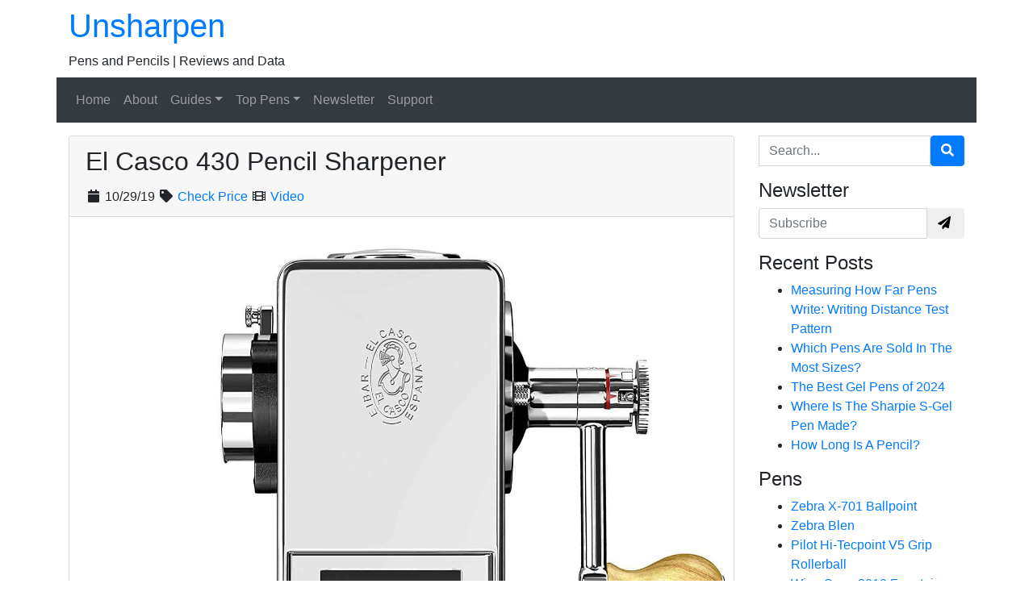

--- FILE ---
content_type: text/html; charset=UTF-8
request_url: https://unsharpen.com/extras/el-casco-430-pencil-sharpener/
body_size: 10558
content:
<!DOCTYPE html>
<html dir="ltr" lang="en-US" class="no-js">
<head>
    <meta charset="UTF-8">
    <meta name="viewport" content="width=device-width, initial-scale=1, shrink-to-fit=no">
    <link rel="profile" href="http://gmpg.org/xfn/11">
    <link rel="pingback" href="https://unsharpen.com/xmlrpc.php">
    <title>El Casco 430 Pencil Sharpener | Unsharpen</title>
	<style>img:is([sizes="auto" i], [sizes^="auto," i]) { contain-intrinsic-size: 3000px 1500px }</style>
	
		<!-- All in One SEO 4.9.3 - aioseo.com -->
	<meta name="description" content="Billed as the finest pencil sharpener every made, the El Casco 430 is more a luxury product than it is a stationery one. But that&#039;s OK because this pencil sharpen is almost certainly going to be the best looking thing on your desk. With a retail price of nearly $400 this pencil sharpener is no" />
	<meta name="robots" content="max-image-preview:large" />
	<link rel="canonical" href="https://unsharpen.com/extras/el-casco-430-pencil-sharpener/" />
	<meta name="generator" content="All in One SEO (AIOSEO) 4.9.3" />
		<!-- All in One SEO -->


<!-- Google Tag Manager for WordPress by gtm4wp.com -->
<script data-cfasync="false" data-pagespeed-no-defer>
	var gtm4wp_datalayer_name = "dataLayer";
	var dataLayer = dataLayer || [];
</script>
<!-- End Google Tag Manager for WordPress by gtm4wp.com --><link rel="alternate" type="application/rss+xml" title="Unsharpen &raquo; Feed" href="https://unsharpen.com/feed/" />
<link rel="alternate" type="application/rss+xml" title="Unsharpen &raquo; Comments Feed" href="https://unsharpen.com/comments/feed/" />
<script type="text/javascript">
/* <![CDATA[ */
window._wpemojiSettings = {"baseUrl":"https:\/\/s.w.org\/images\/core\/emoji\/15.0.3\/72x72\/","ext":".png","svgUrl":"https:\/\/s.w.org\/images\/core\/emoji\/15.0.3\/svg\/","svgExt":".svg","source":{"concatemoji":"https:\/\/unsharpen.com\/wp-includes\/js\/wp-emoji-release.min.js?ver=6.7.1"}};
/*! This file is auto-generated */
!function(i,n){var o,s,e;function c(e){try{var t={supportTests:e,timestamp:(new Date).valueOf()};sessionStorage.setItem(o,JSON.stringify(t))}catch(e){}}function p(e,t,n){e.clearRect(0,0,e.canvas.width,e.canvas.height),e.fillText(t,0,0);var t=new Uint32Array(e.getImageData(0,0,e.canvas.width,e.canvas.height).data),r=(e.clearRect(0,0,e.canvas.width,e.canvas.height),e.fillText(n,0,0),new Uint32Array(e.getImageData(0,0,e.canvas.width,e.canvas.height).data));return t.every(function(e,t){return e===r[t]})}function u(e,t,n){switch(t){case"flag":return n(e,"\ud83c\udff3\ufe0f\u200d\u26a7\ufe0f","\ud83c\udff3\ufe0f\u200b\u26a7\ufe0f")?!1:!n(e,"\ud83c\uddfa\ud83c\uddf3","\ud83c\uddfa\u200b\ud83c\uddf3")&&!n(e,"\ud83c\udff4\udb40\udc67\udb40\udc62\udb40\udc65\udb40\udc6e\udb40\udc67\udb40\udc7f","\ud83c\udff4\u200b\udb40\udc67\u200b\udb40\udc62\u200b\udb40\udc65\u200b\udb40\udc6e\u200b\udb40\udc67\u200b\udb40\udc7f");case"emoji":return!n(e,"\ud83d\udc26\u200d\u2b1b","\ud83d\udc26\u200b\u2b1b")}return!1}function f(e,t,n){var r="undefined"!=typeof WorkerGlobalScope&&self instanceof WorkerGlobalScope?new OffscreenCanvas(300,150):i.createElement("canvas"),a=r.getContext("2d",{willReadFrequently:!0}),o=(a.textBaseline="top",a.font="600 32px Arial",{});return e.forEach(function(e){o[e]=t(a,e,n)}),o}function t(e){var t=i.createElement("script");t.src=e,t.defer=!0,i.head.appendChild(t)}"undefined"!=typeof Promise&&(o="wpEmojiSettingsSupports",s=["flag","emoji"],n.supports={everything:!0,everythingExceptFlag:!0},e=new Promise(function(e){i.addEventListener("DOMContentLoaded",e,{once:!0})}),new Promise(function(t){var n=function(){try{var e=JSON.parse(sessionStorage.getItem(o));if("object"==typeof e&&"number"==typeof e.timestamp&&(new Date).valueOf()<e.timestamp+604800&&"object"==typeof e.supportTests)return e.supportTests}catch(e){}return null}();if(!n){if("undefined"!=typeof Worker&&"undefined"!=typeof OffscreenCanvas&&"undefined"!=typeof URL&&URL.createObjectURL&&"undefined"!=typeof Blob)try{var e="postMessage("+f.toString()+"("+[JSON.stringify(s),u.toString(),p.toString()].join(",")+"));",r=new Blob([e],{type:"text/javascript"}),a=new Worker(URL.createObjectURL(r),{name:"wpTestEmojiSupports"});return void(a.onmessage=function(e){c(n=e.data),a.terminate(),t(n)})}catch(e){}c(n=f(s,u,p))}t(n)}).then(function(e){for(var t in e)n.supports[t]=e[t],n.supports.everything=n.supports.everything&&n.supports[t],"flag"!==t&&(n.supports.everythingExceptFlag=n.supports.everythingExceptFlag&&n.supports[t]);n.supports.everythingExceptFlag=n.supports.everythingExceptFlag&&!n.supports.flag,n.DOMReady=!1,n.readyCallback=function(){n.DOMReady=!0}}).then(function(){return e}).then(function(){var e;n.supports.everything||(n.readyCallback(),(e=n.source||{}).concatemoji?t(e.concatemoji):e.wpemoji&&e.twemoji&&(t(e.twemoji),t(e.wpemoji)))}))}((window,document),window._wpemojiSettings);
/* ]]> */
</script>
<style id='wp-emoji-styles-inline-css' type='text/css'>

	img.wp-smiley, img.emoji {
		display: inline !important;
		border: none !important;
		box-shadow: none !important;
		height: 1em !important;
		width: 1em !important;
		margin: 0 0.07em !important;
		vertical-align: -0.1em !important;
		background: none !important;
		padding: 0 !important;
	}
</style>
<link rel='stylesheet' id='wp-block-library-css' href='https://unsharpen.com/wp-includes/css/dist/block-library/style.min.css?ver=6.7.1' type='text/css' media='all' />
<link rel='stylesheet' id='aioseo/css/src/vue/standalone/blocks/table-of-contents/global.scss-css' href='https://unsharpen.com/wp-content/plugins/all-in-one-seo-pack/dist/Lite/assets/css/table-of-contents/global.e90f6d47.css?ver=4.9.3' type='text/css' media='all' />
<style id='classic-theme-styles-inline-css' type='text/css'>
/*! This file is auto-generated */
.wp-block-button__link{color:#fff;background-color:#32373c;border-radius:9999px;box-shadow:none;text-decoration:none;padding:calc(.667em + 2px) calc(1.333em + 2px);font-size:1.125em}.wp-block-file__button{background:#32373c;color:#fff;text-decoration:none}
</style>
<style id='global-styles-inline-css' type='text/css'>
:root{--wp--preset--aspect-ratio--square: 1;--wp--preset--aspect-ratio--4-3: 4/3;--wp--preset--aspect-ratio--3-4: 3/4;--wp--preset--aspect-ratio--3-2: 3/2;--wp--preset--aspect-ratio--2-3: 2/3;--wp--preset--aspect-ratio--16-9: 16/9;--wp--preset--aspect-ratio--9-16: 9/16;--wp--preset--color--black: #000000;--wp--preset--color--cyan-bluish-gray: #abb8c3;--wp--preset--color--white: #ffffff;--wp--preset--color--pale-pink: #f78da7;--wp--preset--color--vivid-red: #cf2e2e;--wp--preset--color--luminous-vivid-orange: #ff6900;--wp--preset--color--luminous-vivid-amber: #fcb900;--wp--preset--color--light-green-cyan: #7bdcb5;--wp--preset--color--vivid-green-cyan: #00d084;--wp--preset--color--pale-cyan-blue: #8ed1fc;--wp--preset--color--vivid-cyan-blue: #0693e3;--wp--preset--color--vivid-purple: #9b51e0;--wp--preset--gradient--vivid-cyan-blue-to-vivid-purple: linear-gradient(135deg,rgba(6,147,227,1) 0%,rgb(155,81,224) 100%);--wp--preset--gradient--light-green-cyan-to-vivid-green-cyan: linear-gradient(135deg,rgb(122,220,180) 0%,rgb(0,208,130) 100%);--wp--preset--gradient--luminous-vivid-amber-to-luminous-vivid-orange: linear-gradient(135deg,rgba(252,185,0,1) 0%,rgba(255,105,0,1) 100%);--wp--preset--gradient--luminous-vivid-orange-to-vivid-red: linear-gradient(135deg,rgba(255,105,0,1) 0%,rgb(207,46,46) 100%);--wp--preset--gradient--very-light-gray-to-cyan-bluish-gray: linear-gradient(135deg,rgb(238,238,238) 0%,rgb(169,184,195) 100%);--wp--preset--gradient--cool-to-warm-spectrum: linear-gradient(135deg,rgb(74,234,220) 0%,rgb(151,120,209) 20%,rgb(207,42,186) 40%,rgb(238,44,130) 60%,rgb(251,105,98) 80%,rgb(254,248,76) 100%);--wp--preset--gradient--blush-light-purple: linear-gradient(135deg,rgb(255,206,236) 0%,rgb(152,150,240) 100%);--wp--preset--gradient--blush-bordeaux: linear-gradient(135deg,rgb(254,205,165) 0%,rgb(254,45,45) 50%,rgb(107,0,62) 100%);--wp--preset--gradient--luminous-dusk: linear-gradient(135deg,rgb(255,203,112) 0%,rgb(199,81,192) 50%,rgb(65,88,208) 100%);--wp--preset--gradient--pale-ocean: linear-gradient(135deg,rgb(255,245,203) 0%,rgb(182,227,212) 50%,rgb(51,167,181) 100%);--wp--preset--gradient--electric-grass: linear-gradient(135deg,rgb(202,248,128) 0%,rgb(113,206,126) 100%);--wp--preset--gradient--midnight: linear-gradient(135deg,rgb(2,3,129) 0%,rgb(40,116,252) 100%);--wp--preset--font-size--small: 13px;--wp--preset--font-size--medium: 20px;--wp--preset--font-size--large: 36px;--wp--preset--font-size--x-large: 42px;--wp--preset--spacing--20: 0.44rem;--wp--preset--spacing--30: 0.67rem;--wp--preset--spacing--40: 1rem;--wp--preset--spacing--50: 1.5rem;--wp--preset--spacing--60: 2.25rem;--wp--preset--spacing--70: 3.38rem;--wp--preset--spacing--80: 5.06rem;--wp--preset--shadow--natural: 6px 6px 9px rgba(0, 0, 0, 0.2);--wp--preset--shadow--deep: 12px 12px 50px rgba(0, 0, 0, 0.4);--wp--preset--shadow--sharp: 6px 6px 0px rgba(0, 0, 0, 0.2);--wp--preset--shadow--outlined: 6px 6px 0px -3px rgba(255, 255, 255, 1), 6px 6px rgba(0, 0, 0, 1);--wp--preset--shadow--crisp: 6px 6px 0px rgba(0, 0, 0, 1);}:where(.is-layout-flex){gap: 0.5em;}:where(.is-layout-grid){gap: 0.5em;}body .is-layout-flex{display: flex;}.is-layout-flex{flex-wrap: wrap;align-items: center;}.is-layout-flex > :is(*, div){margin: 0;}body .is-layout-grid{display: grid;}.is-layout-grid > :is(*, div){margin: 0;}:where(.wp-block-columns.is-layout-flex){gap: 2em;}:where(.wp-block-columns.is-layout-grid){gap: 2em;}:where(.wp-block-post-template.is-layout-flex){gap: 1.25em;}:where(.wp-block-post-template.is-layout-grid){gap: 1.25em;}.has-black-color{color: var(--wp--preset--color--black) !important;}.has-cyan-bluish-gray-color{color: var(--wp--preset--color--cyan-bluish-gray) !important;}.has-white-color{color: var(--wp--preset--color--white) !important;}.has-pale-pink-color{color: var(--wp--preset--color--pale-pink) !important;}.has-vivid-red-color{color: var(--wp--preset--color--vivid-red) !important;}.has-luminous-vivid-orange-color{color: var(--wp--preset--color--luminous-vivid-orange) !important;}.has-luminous-vivid-amber-color{color: var(--wp--preset--color--luminous-vivid-amber) !important;}.has-light-green-cyan-color{color: var(--wp--preset--color--light-green-cyan) !important;}.has-vivid-green-cyan-color{color: var(--wp--preset--color--vivid-green-cyan) !important;}.has-pale-cyan-blue-color{color: var(--wp--preset--color--pale-cyan-blue) !important;}.has-vivid-cyan-blue-color{color: var(--wp--preset--color--vivid-cyan-blue) !important;}.has-vivid-purple-color{color: var(--wp--preset--color--vivid-purple) !important;}.has-black-background-color{background-color: var(--wp--preset--color--black) !important;}.has-cyan-bluish-gray-background-color{background-color: var(--wp--preset--color--cyan-bluish-gray) !important;}.has-white-background-color{background-color: var(--wp--preset--color--white) !important;}.has-pale-pink-background-color{background-color: var(--wp--preset--color--pale-pink) !important;}.has-vivid-red-background-color{background-color: var(--wp--preset--color--vivid-red) !important;}.has-luminous-vivid-orange-background-color{background-color: var(--wp--preset--color--luminous-vivid-orange) !important;}.has-luminous-vivid-amber-background-color{background-color: var(--wp--preset--color--luminous-vivid-amber) !important;}.has-light-green-cyan-background-color{background-color: var(--wp--preset--color--light-green-cyan) !important;}.has-vivid-green-cyan-background-color{background-color: var(--wp--preset--color--vivid-green-cyan) !important;}.has-pale-cyan-blue-background-color{background-color: var(--wp--preset--color--pale-cyan-blue) !important;}.has-vivid-cyan-blue-background-color{background-color: var(--wp--preset--color--vivid-cyan-blue) !important;}.has-vivid-purple-background-color{background-color: var(--wp--preset--color--vivid-purple) !important;}.has-black-border-color{border-color: var(--wp--preset--color--black) !important;}.has-cyan-bluish-gray-border-color{border-color: var(--wp--preset--color--cyan-bluish-gray) !important;}.has-white-border-color{border-color: var(--wp--preset--color--white) !important;}.has-pale-pink-border-color{border-color: var(--wp--preset--color--pale-pink) !important;}.has-vivid-red-border-color{border-color: var(--wp--preset--color--vivid-red) !important;}.has-luminous-vivid-orange-border-color{border-color: var(--wp--preset--color--luminous-vivid-orange) !important;}.has-luminous-vivid-amber-border-color{border-color: var(--wp--preset--color--luminous-vivid-amber) !important;}.has-light-green-cyan-border-color{border-color: var(--wp--preset--color--light-green-cyan) !important;}.has-vivid-green-cyan-border-color{border-color: var(--wp--preset--color--vivid-green-cyan) !important;}.has-pale-cyan-blue-border-color{border-color: var(--wp--preset--color--pale-cyan-blue) !important;}.has-vivid-cyan-blue-border-color{border-color: var(--wp--preset--color--vivid-cyan-blue) !important;}.has-vivid-purple-border-color{border-color: var(--wp--preset--color--vivid-purple) !important;}.has-vivid-cyan-blue-to-vivid-purple-gradient-background{background: var(--wp--preset--gradient--vivid-cyan-blue-to-vivid-purple) !important;}.has-light-green-cyan-to-vivid-green-cyan-gradient-background{background: var(--wp--preset--gradient--light-green-cyan-to-vivid-green-cyan) !important;}.has-luminous-vivid-amber-to-luminous-vivid-orange-gradient-background{background: var(--wp--preset--gradient--luminous-vivid-amber-to-luminous-vivid-orange) !important;}.has-luminous-vivid-orange-to-vivid-red-gradient-background{background: var(--wp--preset--gradient--luminous-vivid-orange-to-vivid-red) !important;}.has-very-light-gray-to-cyan-bluish-gray-gradient-background{background: var(--wp--preset--gradient--very-light-gray-to-cyan-bluish-gray) !important;}.has-cool-to-warm-spectrum-gradient-background{background: var(--wp--preset--gradient--cool-to-warm-spectrum) !important;}.has-blush-light-purple-gradient-background{background: var(--wp--preset--gradient--blush-light-purple) !important;}.has-blush-bordeaux-gradient-background{background: var(--wp--preset--gradient--blush-bordeaux) !important;}.has-luminous-dusk-gradient-background{background: var(--wp--preset--gradient--luminous-dusk) !important;}.has-pale-ocean-gradient-background{background: var(--wp--preset--gradient--pale-ocean) !important;}.has-electric-grass-gradient-background{background: var(--wp--preset--gradient--electric-grass) !important;}.has-midnight-gradient-background{background: var(--wp--preset--gradient--midnight) !important;}.has-small-font-size{font-size: var(--wp--preset--font-size--small) !important;}.has-medium-font-size{font-size: var(--wp--preset--font-size--medium) !important;}.has-large-font-size{font-size: var(--wp--preset--font-size--large) !important;}.has-x-large-font-size{font-size: var(--wp--preset--font-size--x-large) !important;}
:where(.wp-block-post-template.is-layout-flex){gap: 1.25em;}:where(.wp-block-post-template.is-layout-grid){gap: 1.25em;}
:where(.wp-block-columns.is-layout-flex){gap: 2em;}:where(.wp-block-columns.is-layout-grid){gap: 2em;}
:root :where(.wp-block-pullquote){font-size: 1.5em;line-height: 1.6;}
</style>
<link rel='stylesheet' id='devdmbootstrap4-css-css' href='https://unsharpen.com/wp-content/themes/unsharpen/assets/css/devdmbootstrap/devdmbootstrap4.min.css?ver=6.7.1' type='text/css' media='all' />
<link rel='stylesheet' id='devdmbootstrap4-stylesheet-css' href='https://unsharpen.com/wp-content/themes/unsharpen/style.css?ver=6.7.1' type='text/css' media='all' />
<link rel='stylesheet' id='devdmbootstrap4-fontawesome-css' href='https://unsharpen.com/wp-content/themes/unsharpen/assets/fontawesome-free-5.7.2/web-fonts-with-css/css/all.min.css?ver=6.7.1' type='text/css' media='all' />
<script type="text/javascript" src="https://unsharpen.com/wp-includes/js/jquery/jquery.min.js?ver=3.7.1" id="jquery-core-js"></script>
<script type="text/javascript" src="https://unsharpen.com/wp-includes/js/jquery/jquery-migrate.min.js?ver=3.4.1" id="jquery-migrate-js"></script>
<link rel="https://api.w.org/" href="https://unsharpen.com/wp-json/" /><link rel="alternate" title="JSON" type="application/json" href="https://unsharpen.com/wp-json/wp/v2/extras/6399" /><link rel="EditURI" type="application/rsd+xml" title="RSD" href="https://unsharpen.com/xmlrpc.php?rsd" />
<link rel='shortlink' href='https://unsharpen.com/?p=6399' />
<link rel="alternate" title="oEmbed (JSON)" type="application/json+oembed" href="https://unsharpen.com/wp-json/oembed/1.0/embed?url=https%3A%2F%2Funsharpen.com%2Fextras%2Fel-casco-430-pencil-sharpener%2F" />
<link rel="alternate" title="oEmbed (XML)" type="text/xml+oembed" href="https://unsharpen.com/wp-json/oembed/1.0/embed?url=https%3A%2F%2Funsharpen.com%2Fextras%2Fel-casco-430-pencil-sharpener%2F&#038;format=xml" />

<!-- Google Tag Manager for WordPress by gtm4wp.com -->
<!-- GTM Container placement set to footer -->
<script data-cfasync="false" data-pagespeed-no-defer>
	var dataLayer_content = [];
	dataLayer.push( dataLayer_content );
</script>
<script data-cfasync="false" data-pagespeed-no-defer>
(function(w,d,s,l,i){w[l]=w[l]||[];w[l].push({'gtm.start':
new Date().getTime(),event:'gtm.js'});var f=d.getElementsByTagName(s)[0],
j=d.createElement(s),dl=l!='dataLayer'?'&l='+l:'';j.async=true;j.src=
'//www.googletagmanager.com/gtm.js?id='+i+dl;f.parentNode.insertBefore(j,f);
})(window,document,'script','dataLayer','GTM-WHK57NG');
</script>
<!-- End Google Tag Manager for WordPress by gtm4wp.com -->

<script type="application/ld+json" class="saswp-schema-markup-output">
[{"@context":"https:\/\/schema.org\/","@graph":[{"@context":"https:\/\/schema.org\/","@type":"SiteNavigationElement","@id":"https:\/\/unsharpen.com\/#home","name":"Home","url":"https:\/\/unsharpen.com"},{"@context":"https:\/\/schema.org\/","@type":"SiteNavigationElement","@id":"https:\/\/unsharpen.com\/#about","name":"About","url":"https:\/\/unsharpen.com\/about\/"},{"@context":"https:\/\/schema.org\/","@type":"SiteNavigationElement","@id":"https:\/\/unsharpen.com\/#guides","name":"Guides","url":"https:\/\/unsharpen.com\/category\/buying-guide\/"},{"@context":"https:\/\/schema.org\/","@type":"SiteNavigationElement","@id":"https:\/\/unsharpen.com\/#best-pens-of-2021","name":"Best Pens of 2021","url":"https:\/\/unsharpen.com\/best\/"},{"@context":"https:\/\/schema.org\/","@type":"SiteNavigationElement","@id":"https:\/\/unsharpen.com\/#pen-refills-guide","name":"Pen Refills Guide","url":"https:\/\/unsharpen.com\/pen-refill-guide\/"},{"@context":"https:\/\/schema.org\/","@type":"SiteNavigationElement","@id":"https:\/\/unsharpen.com\/#platinum-fountain-pen-buying-guide-for-may-2023","name":"Platinum Fountain Pen Buying Guide For May 2023","url":"https:\/\/unsharpen.com\/platinum-buying-guide-fountain-pen\/"},{"@context":"https:\/\/schema.org\/","@type":"SiteNavigationElement","@id":"https:\/\/unsharpen.com\/#twsbi-fountain-pen-buying-guide","name":"Twsbi Fountain Pen Buying Guide","url":"https:\/\/unsharpen.com\/twsbi-fountain-pen-buying-guide\/"},{"@context":"https:\/\/schema.org\/","@type":"SiteNavigationElement","@id":"https:\/\/unsharpen.com\/#sailor-fountain-pen-buying-guide","name":"Sailor Fountain Pen Buying Guide","url":"https:\/\/unsharpen.com\/sailor-fountain-pen-buying-guide\/"},{"@context":"https:\/\/schema.org\/","@type":"SiteNavigationElement","@id":"https:\/\/unsharpen.com\/#lamy-2000-fountain-pen-review","name":"Lamy 2000 Fountain Pen Review","url":"https:\/\/unsharpen.com\/pen\/lamy-2000-fountain-pen\/"},{"@context":"https:\/\/schema.org\/","@type":"SiteNavigationElement","@id":"https:\/\/unsharpen.com\/#lamy-safari-fountain-pen-review","name":"Lamy Safari Fountain Pen Review","url":"https:\/\/unsharpen.com\/pen\/lamy-safari-fountain-pen\/"},{"@context":"https:\/\/schema.org\/","@type":"SiteNavigationElement","@id":"https:\/\/unsharpen.com\/#fisher-space-pen-astronaut-pen-review","name":"Fisher Space Pen Astronaut Pen Review","url":"https:\/\/unsharpen.com\/pen\/fisher-space-pen-ag7-astronaut\/"},{"@context":"https:\/\/schema.org\/","@type":"SiteNavigationElement","@id":"https:\/\/unsharpen.com\/#pilot-metropolitan-review","name":"Pilot Metropolitan Review","url":"https:\/\/unsharpen.com\/pen\/pilot-metropolitan\/"},{"@context":"https:\/\/schema.org\/","@type":"SiteNavigationElement","@id":"https:\/\/unsharpen.com\/#twsbi-eco-review","name":"Twsbi Eco Review","url":"https:\/\/unsharpen.com\/pen\/twsbi-eco-fountain-pen\/"},{"@context":"https:\/\/schema.org\/","@type":"SiteNavigationElement","@id":"https:\/\/unsharpen.com\/#pentel-energel-alloy-review","name":"Pentel Energel Alloy Review","url":"https:\/\/unsharpen.com\/pen\/pentel-energel-alloy-gel\/"},{"@context":"https:\/\/schema.org\/","@type":"SiteNavigationElement","@id":"https:\/\/unsharpen.com\/#rotring-600-ballpoint-review","name":"Rotring 600 Ballpoint Review","url":"https:\/\/unsharpen.com\/pen\/rotring-600-ballpoint\/"},{"@context":"https:\/\/schema.org\/","@type":"SiteNavigationElement","@id":"https:\/\/unsharpen.com\/#newsletter","name":"Newsletter","url":"https:\/\/unsharpen.com\/newsletter\/"},{"@context":"https:\/\/schema.org\/","@type":"SiteNavigationElement","@id":"https:\/\/unsharpen.com\/#support","name":"Support","url":"https:\/\/unsharpen.com\/support\/"}]},

{"@context":"https:\/\/schema.org\/","@type":"BreadcrumbList","@id":"https:\/\/unsharpen.com\/extras\/el-casco-430-pencil-sharpener\/#breadcrumb","itemListElement":[{"@type":"ListItem","position":1,"item":{"@id":"https:\/\/unsharpen.com","name":"Unsharpen"}},{"@type":"ListItem","position":2,"item":{"@id":"https:\/\/unsharpen.com\/extras\/","name":"Accessories"}},{"@type":"ListItem","position":3,"item":{"@id":"https:\/\/unsharpen.com\/extras\/el-casco-430-pencil-sharpener\/","name":"El Casco 430 Pencil Sharpener"}}]},

{"@context":"https:\/\/schema.org\/","@type":"Review","@id":"https:\/\/unsharpen.com\/extras\/el-casco-430-pencil-sharpener\/#Review","itemReviewed":{"@type":"Product","url":"https:\/\/unsharpen.com\/extras\/el-casco-430-pencil-sharpener\/","name":"El Casco 430 Pencil Sharpener","brand":{"@type":"Brand","name":"El Casco"},"description":"Billed as the finest pencil sharpener every made, the El Casco 430 is more a luxury product than it is a stationery one.","image":{"@type":"ImageObject","url":"https:\/\/unsharpen.com\/wp-content\/uploads\/ElCasco430_2.jpg","width":1500,"height":1500},"offers":{"price":"450","url":"https:\/\/unsharpen.com\/extras\/el-casco-430-pencil-sharpener\/","priceCurrency":"USD"}},"name":"El Casco 430 Pencil Sharpener","url":"https:\/\/unsharpen.com\/extras\/el-casco-430-pencil-sharpener\/","description":"Billed as the finest pencil sharpener every made, the El Casco 430 is more a luxury product than it is a stationery one.","reviewRating":{"@type":"Rating","ratingValue":"4","bestRating":5,"worstRating":1},"publisher":{"@type":"Organization","name":"Unsharpen"},"author":{"@type":"Person","name":" ","sameAs":["https:\/\/unsharpen.com\/author\/user\/"]},"datePublished":"2020-01-02T19:31:53-05:00","image":[{"@type":"ImageObject","@id":"https:\/\/unsharpen.com\/extras\/el-casco-430-pencil-sharpener\/#primaryimage","url":"https:\/\/unsharpen.com\/wp-content\/uploads\/ElCasco430_2.jpg","width":"1500","height":"1500"}]}]
</script>

<link rel="icon" href="https://unsharpen.com/wp-content/uploads/cropped-pencil-32x32.png" sizes="32x32" />
<link rel="icon" href="https://unsharpen.com/wp-content/uploads/cropped-pencil-192x192.png" sizes="192x192" />
<link rel="apple-touch-icon" href="https://unsharpen.com/wp-content/uploads/cropped-pencil-180x180.png" />
<meta name="msapplication-TileImage" content="https://unsharpen.com/wp-content/uploads/cropped-pencil-270x270.png" />
		<style type="text/css" id="wp-custom-css">
			h1 {
	font-size:2.0rem;
}

.widgettitle {
	font-size:1.5rem;
}		</style>
		</head>

<!-- SUPPORT HEADER Start
	<nav class="navbar navbar-light bg-light">
  <div class="mx-auto">
		<span class="navbar-text">
    <img src="https://unsharpen.com/wp-content/uploads/pencil.png" width="30" height="30" class="d-inline-block" alt=""><a href="/support/"><u>Become A Supporter</u></a>
	  </span></div>
</nav>
SUPPORT HEADER End-->

<body class="extras-template-default single single-extras postid-6399 dmbs-body">


    <div class="container dmbs-header">

        <div class="row">
                        
                            <div class="col-sm-12 my-auto dmbs-header-right">

                                            <h2 class="dmbs-header-title"><a href="https://unsharpen.com/">Unsharpen</a></h2>
                    
                    Pens and Pencils | Reviews and Data
                </div>
            
        </div>

    </div>



    <div class="container dmbs-header-nav-container">
        <div class="row">

            <nav class="navbar navbar-expand-lg navbar-dark bg-dark dmbs-header-navbar col-12">

                <!-- Toggle Button -->
                <button class="navbar-toggler dmbs-header-nav-mobile-toggle" type="button" data-toggle="collapse" data-target="#header-nav-content" aria-expanded="false" aria-label="Toggle navigation">
                    <span class="fa fa-bars"></span> Menu                </button>

                <!-- Nav Content -->
                <div class="collapse navbar-collapse" id="header-nav-content">
                    <ul id="menu-top-menu" class="dmbs-header-nav navbar-nav mr-auto"><li id="menu-item-5716" class="menu-item menu-item-type-custom menu-item-object-custom menu-item-home nav-item menu-item-5716"><a href="https://unsharpen.com" class="nav-link">Home</a>
</li>
<li id="menu-item-88" class="menu-item menu-item-type-post_type menu-item-object-page nav-item menu-item-88"><a href="https://unsharpen.com/about/" class="nav-link">About</a>
</li>
<li id="menu-item-5718" class="menu-item menu-item-type-taxonomy menu-item-object-category menu-item-has-children nav-item menu-item-5718 dropdown"><a href="https://unsharpen.com/category/buying-guide/" class="nav-link dropdown-toggle" data-toggle="dropdown" role="button" aria-haspopup="true" aria-expanded="false">Guides</a>

<div class="dropdown-menu" aria-labelledby="Preview">
<a href="https://unsharpen.com/best/" class="dropdown-item">Best Pens of 2021</a>
<a href="https://unsharpen.com/pen-refill-guide/" class="dropdown-item">Pen Refills Guide</a>
<a href="https://unsharpen.com/platinum-buying-guide-fountain-pen/" class="dropdown-item">Platinum Fountain Pen Buying Guide For January 2026</a>
<a href="https://unsharpen.com/twsbi-fountain-pen-buying-guide/" class="dropdown-item">Twsbi Fountain Pen Buying Guide</a>
<a href="https://unsharpen.com/sailor-fountain-pen-buying-guide/" class="dropdown-item">Sailor Fountain Pen Buying Guide</a>
</div>
</li>
<li id="menu-item-7755" class="menu-item menu-item-type-custom menu-item-object-custom menu-item-has-children nav-item menu-item-7755 dropdown"><a href="#" class="nav-link dropdown-toggle" data-toggle="dropdown" role="button" aria-haspopup="true" aria-expanded="false">Top Pens</a>

<div class="dropdown-menu" aria-labelledby="Preview">
<a href="https://unsharpen.com/pen/lamy-2000-fountain-pen/" class="dropdown-item">Lamy 2000 Fountain Pen Review</a>
<a href="https://unsharpen.com/pen/lamy-safari-fountain-pen/" class="dropdown-item">Lamy Safari Fountain Pen Review</a>
<a href="https://unsharpen.com/pen/fisher-space-pen-ag7-astronaut/" class="dropdown-item">Fisher Space Pen Astronaut Pen Review</a>
<a href="https://unsharpen.com/pen/pilot-metropolitan/" class="dropdown-item">Pilot Metropolitan Review</a>
<a href="https://unsharpen.com/pen/twsbi-eco-fountain-pen/" class="dropdown-item">Twsbi Eco Review</a>
<a href="https://unsharpen.com/pen/pentel-energel-alloy-gel/" class="dropdown-item">Pentel Energel Alloy Review</a>
<a href="https://unsharpen.com/pen/rotring-600-ballpoint/" class="dropdown-item">Rotring 600 Ballpoint Review</a>
</div>
</li>
<li id="menu-item-7059" class="menu-item menu-item-type-post_type menu-item-object-page nav-item menu-item-7059"><a href="https://unsharpen.com/newsletter/" class="nav-link">Newsletter</a>
</li>
<li id="menu-item-7067" class="menu-item menu-item-type-post_type menu-item-object-page nav-item menu-item-7067"><a href="https://unsharpen.com/support/" class="nav-link">Support</a>
</li>
</ul>                </div>

            </nav>
        </div>
    </div>

    <div class="container dmbs-content-wrapper">
        <div class="row">

            
                        <div class="col-md-9 dmbs-main">

                
                    
                        <article id="post-6399" class="dmbs-post card post-6399 extras type-extras status-publish has-post-thumbnail hentry company-el-casco">

                            <header class="card-header dmbs-post-header">
                                <h1 class="dmbs-post-title">El Casco 430 Pencil Sharpener</h1>
                                <div class="dmbs-post-meta-header">

    <div class="row">

        <div class="col-sm-8">
            <span class="dmbs-post-date"><span class="fa fa-calendar fa-fw"></span> 10/29/19  <span class="fas fa-tag fa-fw"></span> <a href="https://amzn.to/2MWh4Xv" target="_blank" rel="noopener noreferrer">Check Price</a> <span class="fas fa-film fa-fw"></span> <a href="#videoAnchor">Video</a></span>
        </div>

    </div>

</div>                            </header>

                                                            <div class="dmbs-post-featured-image">
                                    <img width="1500" height="1500" src="https://unsharpen.com/wp-content/uploads/ElCasco430_2.jpg" class="card-img-top wp-post-image" alt="" decoding="async" fetchpriority="high" srcset="https://unsharpen.com/wp-content/uploads/ElCasco430_2.jpg 1500w, https://unsharpen.com/wp-content/uploads/ElCasco430_2-150x150.jpg 150w, https://unsharpen.com/wp-content/uploads/ElCasco430_2-450x450.jpg 450w, https://unsharpen.com/wp-content/uploads/ElCasco430_2-768x768.jpg 768w, https://unsharpen.com/wp-content/uploads/ElCasco430_2-1024x1024.jpg 1024w" sizes="(max-width: 1500px) 100vw, 1500px" />                                </div>
                            
                            <div class="card-body dmbs-post-content">

                                
                                <p>Billed as the finest pencil sharpener every made, the El Casco 430 is more a luxury product than it is a stationery one. But that&#8217;s OK because this pencil sharpen is almost certainly going to be the best looking thing on your desk.</p>
<p><span id="more-6399"></span></p>
<p>With a retail price of nearly $400 this pencil sharpener is no joke, but what you get is the &#8220;Rolls Royce of pencil sharpeners,&#8221; as the product is described by its maker.</p>
<p>Why is the El Casco 430 so expensive? Well, it&#8217;s clearly beautifully made, but it&#8217;s also hand polished and features all-steel construction with lots of nickel-plating (or gold plating in the case of the M-430 LN model).</p><div class='code-block code-block-1' style='margin: 8px auto; text-align: center; display: block; clear: both;'>
<div> 
<a href="https://www.youtube.com/channel/UCrfer_gtkihpp-CxMrJnIXw?sub_confirmation=1" rel="nofollow" style="font-size:medium; color:Tomato; border:dotted Tomato; border-width: 1px;"> <i class="fab fa-youtube fa-lg" ></i> Subscribe On YouTube <i class="fab fa-youtube fa-lg"></i></a>
</div></div>

<p>The sharpener can do four different styles of pencil sharpening, depending on the tip length you desire. It can also work via top or side loading.</p>
<p>The 430 measures in at 110 x 110 x 150 mm and has a suction pad base in order to stay firmly planted on your desk.</p>
<p>El Casco is a Spanish company that has been making metal goods like this since 1928. They are quite well known for their Desk Stapler, but sell a number of high-end desk and stationery goods as well.</p>
<!-- CONTENT END 1 -->

                            

                            <!------------ START ACF ------------->								
                            
						<h2>El Casco 430 Pencil Sharpener Information</h2>
								
<table class="table table-hover table-sm">
  <tbody>
    <tr class="table-warning">
      <td>Street Price</td>
      <td><a href="https://amzn.to/2MWh4Xv" target="_blank" rel="noopener noreferrer">Check Price</a></td>
    </tr>
	  <tr>
      <td>Manufacturer</td>
      <td><a href="https://unsharpen.com/company/el-casco/">El Casco</a></td>
    </tr>
	  <tr><td>Rating</td><td>
	  <i class="fa fa-star" aria-hidden="true"></i><i class="fa fa-star" aria-hidden="true"></i><i class="fa fa-star" aria-hidden="true"></i><i class="fa fa-star" aria-hidden="true"></i><i class="fa fa-star-o" aria-hidden="true"></i>	  </td></tr>
  </tbody>
</table>
                            
                            <!---------- END ACF ---------------->
                            </div>
                            <footer class="card-footer dmbs-post-footer">
                                <div class="dmbs-post-meta-footer">

    
    <span class="fa fa-user fa-fw"></span> <span class="dmbs-post-author"><a href="https://unsharpen.com/author/user/" title="Posts by Unsharpen Team" rel="author">Unsharpen Team</a></span> | <a href="https://unsharpen.com/review-methodology/" rel="nofollow">Methodology</a>

</div>                            </footer>

                        </article>

                    
                            </div>

            
    <div class="col-md-3 dmbs-right">
        <li id="search-2" class="widget dmbs-widget dmbs-widget-right widget_search"><form role="search" method="get" class="search-form form" action="https://unsharpen.com">
    <div class="input-group">
        <span class="sr-only">Search for</span>
        <input type="search" class="search-field form-control" placeholder="Search..." value="" name="s" title="Search for:">
              <span class="input-group-btn">
                <button class="btn btn-primary search-submit" title="submit" type="submit" value="Search"><span class="fa fa-search"></span></button>
              </span>
    </div>
</form></li><li id="custom_html-3" class="widget_text widget dmbs-widget dmbs-widget-right widget_custom_html"><h3 class="widgettitle dmbs-widget-title dmbs-widget-right-title">Newsletter</h3><div class="textwidget custom-html-widget"><form action="https://unsharpen.us19.list-manage.com/subscribe/post?u=d038ca9a3959115e802d90664&amp;id=9512639dff" method="post" id="mc-embedded-subscribe-form" name="mc-embedded-subscribe-form" target="_blank">
	<div class="input-group">
	<input type="email" value="" name="EMAIL" id="mce-EMAIL" required="required" class="form-control" placeholder="Subscribe">
	<span class="input-group-btn">
	<button class="btn btn-default" type="submit"><i class="fa fa-paper-plane" aria-hidden="true"></i>&nbsp;</button>
			</span>
		</div>
<div style="position: absolute; left: -5000px;" aria-hidden="true"><input type="text" name="b_d038ca9a3959115e802d90664_9512639dff" tabindex="-1" value=""></div>
</form></div></li>
		<li id="recent-posts-2" class="widget dmbs-widget dmbs-widget-right widget_recent_entries">
		<h3 class="widgettitle dmbs-widget-title dmbs-widget-right-title">Recent Posts</h3>
		<ul>
											<li>
					<a href="https://unsharpen.com/measuring-how-far-pens-write-writing-distance-test-pattern/">Measuring How Far Pens Write: Writing Distance Test Pattern</a>
									</li>
											<li>
					<a href="https://unsharpen.com/which-pens-are-sold-in-the-most-sizes/">Which Pens Are Sold In The Most Sizes?</a>
									</li>
											<li>
					<a href="https://unsharpen.com/the-best-gel-pens/">The Best Gel Pens of 2024</a>
									</li>
											<li>
					<a href="https://unsharpen.com/where-is-the-sharpie-s-gel-pen-made/">Where Is The Sharpie S-Gel Pen Made?</a>
									</li>
											<li>
					<a href="https://unsharpen.com/how-long-is-a-pencil/">How Long Is A Pencil?</a>
									</li>
					</ul>

		</li>			<li id="custom-post-type-recent-posts-2" class="widget dmbs-widget dmbs-widget-right widget_recent_entries"><h3 class="widgettitle dmbs-widget-title dmbs-widget-right-title">Pens</h3>			<ul>
													<li>
										<a href="https://unsharpen.com/pen/zebra-x-701-ballpoint/">Zebra X-701 Ballpoint</a>
														</li>
													<li>
										<a href="https://unsharpen.com/pen/zebra-blen/">Zebra Blen</a>
														</li>
													<li>
										<a href="https://unsharpen.com/pen/pilot-hi-tecpoint-v5-grip-rollerball/">Pilot Hi-Tecpoint V5 Grip Rollerball</a>
														</li>
													<li>
										<a href="https://unsharpen.com/pen/wing-sung-3010-fountain-pen/">Wing Sung 3010 Fountain Pen</a>
														</li>
													<li>
										<a href="https://unsharpen.com/pen/parker-50-falcon/">Parker 50 Falcon Fountain Pen</a>
														</li>
													<li>
										<a href="https://unsharpen.com/pen/wing-sung-3013-fountain-pen/">Wing Sung 3013 Fountain Pen</a>
														</li>
													<li>
										<a href="https://unsharpen.com/pen/pentel-calme/">Pentel Calme</a>
														</li>
													<li>
										<a href="https://unsharpen.com/pen/pilot-lightive-fountain-pen/">Pilot Lightive Fountain Pen</a>
														</li>
													<li>
										<a href="https://unsharpen.com/pen/rotring-800-ballpoint-pen/">Rotring 800 Ballpoint Pen</a>
														</li>
													<li>
										<a href="https://unsharpen.com/pen/lamy-ideos-fountain-pen/">Lamy Ideos Fountain Pen</a>
														</li>
							</ul>
			</li>			<li id="custom-post-type-recent-posts-3" class="widget dmbs-widget dmbs-widget-right widget_recent_entries"><h3 class="widgettitle dmbs-widget-title dmbs-widget-right-title">Refills</h3>			<ul>
													<li>
										<a href="https://unsharpen.com/refill/lamy-m17-ballpoint-refill/">Lamy M17 Jetstream Inside Ballpoint Refill</a>
														</li>
													<li>
										<a href="https://unsharpen.com/refill/schmidt-easyflow-9000-hybrid-refill/">Schmidt EasyFlow 9000 Hybrid Refill</a>
														</li>
													<li>
										<a href="https://unsharpen.com/refill/parker-quink-gel-refill/">Parker Quink Gel Refill</a>
														</li>
													<li>
										<a href="https://unsharpen.com/refill/pierre-cardin-roller-gel/">Pierre Cardin Roller Gel Pen Refill</a>
														</li>
													<li>
										<a href="https://unsharpen.com/refill/kaweco-sport-gel-roller/">Kaweco Sport Gel Roller Pen Refill</a>
														</li>
							</ul>
			</li>			<li id="custom-post-type-recent-posts-7" class="widget dmbs-widget dmbs-widget-right widget_recent_entries"><h3 class="widgettitle dmbs-widget-title dmbs-widget-right-title">Pencils</h3>			<ul>
													<li>
										<a href="https://unsharpen.com/pencil/eberhard-faber-blackwing-602/">Eberhard Faber Blackwing 602</a>
														</li>
													<li>
										<a href="https://unsharpen.com/pencil/palomino-blackwing/">Palomino Blackwing Pencil</a>
														</li>
													<li>
										<a href="https://unsharpen.com/pencil/pentel-orenz-nero/">Pentel Orenz Nero Mechanical Pencil</a>
														</li>
													<li>
										<a href="https://unsharpen.com/pencil/pentel-graph-gear-1000-drafting-pencil/">Pentel Graph Gear 1000 Drafting Pencil</a>
														</li>
													<li>
										<a href="https://unsharpen.com/pencil/uni-kuru-toga-mechanical-pencil/">Uni Kuru Toga Mechanical Pencil</a>
														</li>
							</ul>
			</li>			<li id="custom-post-type-recent-posts-9" class="widget dmbs-widget dmbs-widget-right widget_recent_entries"><h3 class="widgettitle dmbs-widget-title dmbs-widget-right-title">Ink</h3>			<ul>
													<li>
										<a href="https://unsharpen.com/ink/noodlers-baystate-blue/">Noodler&#8217;s Baystate Blue</a>
														</li>
													<li>
										<a href="https://unsharpen.com/ink/sailor-ink-studio-123/">Sailor Ink Studio 123 Fountain Pen Ink</a>
														</li>
													<li>
										<a href="https://unsharpen.com/ink/sailor-kiwa-guro/">Sailor Kiwa-Guro Pigmented Ink</a>
														</li>
													<li>
										<a href="https://unsharpen.com/ink/pilot-iroshizuku-momiji/">Pilot Iroshizuku Momiji Fountain Pen Ink</a>
														</li>
													<li>
										<a href="https://unsharpen.com/ink/pilot-iroshizuku-ina-ho/">Pilot Iroshizuku Ina-ho Fountain Pen Ink</a>
														</li>
							</ul>
			</li>			<li id="custom-post-type-recent-posts-6" class="widget dmbs-widget dmbs-widget-right widget_recent_entries"><h3 class="widgettitle dmbs-widget-title dmbs-widget-right-title">Paper</h3>			<ul>
													<li>
										<a href="https://unsharpen.com/paper/illo-sketchbook/">illo Sketchbook</a>
														</li>
													<li>
										<a href="https://unsharpen.com/paper/rocketbook-mini-reusable-notebook/">Rocketbook Mini Smart Reusable Notebook</a>
														</li>
													<li>
										<a href="https://unsharpen.com/paper/moleskine-art-sketchbook/">Moleskine Art Sketchbook</a>
														</li>
													<li>
										<a href="https://unsharpen.com/paper/tru-red-expert-guidance-journals/">Tru Red Expert Guidance Collection Journals</a>
														</li>
													<li>
										<a href="https://unsharpen.com/paper/cosmo-air-light/">Cosmo Air Light Paper</a>
														</li>
							</ul>
			</li>			<li id="custom-post-type-recent-posts-5" class="widget dmbs-widget dmbs-widget-right widget_recent_entries"><h3 class="widgettitle dmbs-widget-title dmbs-widget-right-title">Accessories</h3>			<ul>
													<li>
										<a href="https://unsharpen.com/extras/twsbi-pipe/">Twsbi Pipe Fountain Pen Transfer Tool</a>
														</li>
													<li>
										<a href="https://unsharpen.com/extras/bostitch-quietsharp-glow/">Bostitch Quietsharp Glow Electric Pencil Sharpener</a>
														</li>
													<li>
										<a href="https://unsharpen.com/extras/nitoms-masking-tape-patches/">Nitoms Masking Tape Patches</a>
														</li>
													<li>
										<a href="https://unsharpen.com/extras/kuretake-karappo/">Kuretake Karappo Pen</a>
														</li>
													<li>
										<a href="https://unsharpen.com/extras/zebra-clickart/">Zebra Clickart Sign Pen</a>
														</li>
							</ul>
			</li><li id="text-6" class="widget dmbs-widget dmbs-widget-right widget_text">			<div class="textwidget"><p><a href="https://unsharpen.com/best/">Best Pen of 2021</a></p>
<p><a href="https://unsharpen.com/disclosure-statement/">Affiliate Disclosure</a></p>
<p><a href="https://unsharpen.com/review-methodology/">How We Rate</a></p>
</div>
		</li>    </div>


        </div>
    </div>



    <div class="container dmbs-author-credits">
        <div class="row">
            <div class="col-12">
                <p><a href="https://unsharpen.com">© Unsharpen.com 2022</a> | <a href="https://unsharpen.com/privacy-policy/">Privacy Policy</a> | <a href="https://unsharpen.com/about/">About</a> | <a href="https://unsharpen.com/pen/">All Pens</a></p>
            </div>
        </div>
    </div>


<div class='code-block code-block-2' style='margin: 8px 0; clear: both;'>
<script async src="https://pagead2.googlesyndication.com/pagead/js/adsbygoogle.js?client=ca-pub-1486279853459466"
     crossorigin="anonymous"></script></div>

<!-- GTM Container placement set to footer -->
<!-- Google Tag Manager (noscript) -->
				<noscript><iframe src="https://www.googletagmanager.com/ns.html?id=GTM-WHK57NG" height="0" width="0" style="display:none;visibility:hidden" aria-hidden="true"></iframe></noscript>
<!-- End Google Tag Manager (noscript) --><script type="text/javascript" src="https://unsharpen.com/wp-content/themes/unsharpen/assets/js/bootstrap4x/popper.min.js?ver=02062019" id="devdmbootstrap4-popper-js-js"></script>
<script type="text/javascript" src="https://unsharpen.com/wp-content/themes/unsharpen/assets/js/bootstrap4x/bootstrap.js?ver=02062019" id="devdmbootstrap4-js-js"></script>
<script type="text/javascript" src="https://unsharpen.com/wp-content/themes/unsharpen/assets/js/devdmbootstrap4_enhanced_nav.js?ver=02062019" id="devdmbootstrap4-enhanced-nav-js-js"></script>


<script>(function(){function c(){var b=a.contentDocument||a.contentWindow.document;if(b){var d=b.createElement('script');d.innerHTML="window.__CF$cv$params={r:'9bd3427dbfd28821',t:'MTc2ODI5MDE3Ni4wMDAwMDA='};var a=document.createElement('script');a.nonce='';a.src='/cdn-cgi/challenge-platform/scripts/jsd/main.js';document.getElementsByTagName('head')[0].appendChild(a);";b.getElementsByTagName('head')[0].appendChild(d)}}if(document.body){var a=document.createElement('iframe');a.height=1;a.width=1;a.style.position='absolute';a.style.top=0;a.style.left=0;a.style.border='none';a.style.visibility='hidden';document.body.appendChild(a);if('loading'!==document.readyState)c();else if(window.addEventListener)document.addEventListener('DOMContentLoaded',c);else{var e=document.onreadystatechange||function(){};document.onreadystatechange=function(b){e(b);'loading'!==document.readyState&&(document.onreadystatechange=e,c())}}}})();</script></body>
</html>

--- FILE ---
content_type: text/html; charset=utf-8
request_url: https://www.google.com/recaptcha/api2/aframe
body_size: 267
content:
<!DOCTYPE HTML><html><head><meta http-equiv="content-type" content="text/html; charset=UTF-8"></head><body><script nonce="dzYi9lOTaFhoK42SZIj6Rg">/** Anti-fraud and anti-abuse applications only. See google.com/recaptcha */ try{var clients={'sodar':'https://pagead2.googlesyndication.com/pagead/sodar?'};window.addEventListener("message",function(a){try{if(a.source===window.parent){var b=JSON.parse(a.data);var c=clients[b['id']];if(c){var d=document.createElement('img');d.src=c+b['params']+'&rc='+(localStorage.getItem("rc::a")?sessionStorage.getItem("rc::b"):"");window.document.body.appendChild(d);sessionStorage.setItem("rc::e",parseInt(sessionStorage.getItem("rc::e")||0)+1);localStorage.setItem("rc::h",'1768290178515');}}}catch(b){}});window.parent.postMessage("_grecaptcha_ready", "*");}catch(b){}</script></body></html>

--- FILE ---
content_type: text/css
request_url: https://unsharpen.com/wp-content/themes/unsharpen/style.css?ver=6.7.1
body_size: -222
content:
/*
Theme Name: Unsharpen
Theme URI: https://unsharpen.com
Description: unsharpen stable
Version: 02062019
Text Domain: unsharpen
*/

.gallery-caption {}

.bypostauthor {}

--- FILE ---
content_type: application/javascript; charset=UTF-8
request_url: https://unsharpen.com/cdn-cgi/challenge-platform/scripts/jsd/main.js
body_size: 4766
content:
window._cf_chl_opt={oPNF3:'g'};~function(Q6,e,b,o,C,i,A,B,W){Q6=F,function(m,y,QB,Q5,j,J){for(QB={m:450,y:465,j:375,J:476,R:479,v:462,T:448,h:429,K:390,Y:451},Q5=F,j=m();!![];)try{if(J=-parseInt(Q5(QB.m))/1+-parseInt(Q5(QB.y))/2+parseInt(Q5(QB.j))/3+parseInt(Q5(QB.J))/4*(-parseInt(Q5(QB.R))/5)+-parseInt(Q5(QB.v))/6*(parseInt(Q5(QB.T))/7)+-parseInt(Q5(QB.h))/8+parseInt(Q5(QB.K))/9*(parseInt(Q5(QB.Y))/10),y===J)break;else j.push(j.shift())}catch(R){j.push(j.shift())}}(Q,237343),e=this||self,b=e[Q6(382)],o=function(QR,QJ,QU,Qz,Qu,Q7,y,j,J){return QR={m:422,y:403},QJ={m:446,y:446,j:371,J:446,R:446,v:384,T:446,h:366,K:371,Y:446},QU={m:411},Qz={m:438},Qu={m:411,y:366,j:385,J:419,R:477,v:385,T:419,h:477,K:419,Y:438,c:371,L:371,n:438,O:371,d:446,l:371,H:446,S:385,V:477,N:438,a:371,M:371,P:371,Q0:384},Q7=Q6,y=String[Q7(QR.m)],j={'h':function(R,QW){return QW={m:369,y:366},null==R?'':j.g(R,6,function(T,Q8){return Q8=F,Q8(QW.m)[Q8(QW.y)](T)})},'g':function(R,T,K,Q9,Y,L,O,H,S,V,N,M,P,Q0,Q1,Q2,Q3,Q4){if(Q9=Q7,null==R)return'';for(L={},O={},H='',S=2,V=3,N=2,M=[],P=0,Q0=0,Q1=0;Q1<R[Q9(Qu.m)];Q1+=1)if(Q2=R[Q9(Qu.y)](Q1),Object[Q9(Qu.j)][Q9(Qu.J)][Q9(Qu.R)](L,Q2)||(L[Q2]=V++,O[Q2]=!0),Q3=H+Q2,Object[Q9(Qu.v)][Q9(Qu.T)][Q9(Qu.h)](L,Q3))H=Q3;else{if(Object[Q9(Qu.j)][Q9(Qu.K)][Q9(Qu.h)](O,H)){if(256>H[Q9(Qu.Y)](0)){for(Y=0;Y<N;P<<=1,Q0==T-1?(Q0=0,M[Q9(Qu.c)](K(P)),P=0):Q0++,Y++);for(Q4=H[Q9(Qu.Y)](0),Y=0;8>Y;P=1&Q4|P<<1,Q0==T-1?(Q0=0,M[Q9(Qu.L)](K(P)),P=0):Q0++,Q4>>=1,Y++);}else{for(Q4=1,Y=0;Y<N;P=P<<1.87|Q4,T-1==Q0?(Q0=0,M[Q9(Qu.c)](K(P)),P=0):Q0++,Q4=0,Y++);for(Q4=H[Q9(Qu.n)](0),Y=0;16>Y;P=P<<1.99|Q4&1.18,T-1==Q0?(Q0=0,M[Q9(Qu.O)](K(P)),P=0):Q0++,Q4>>=1,Y++);}S--,S==0&&(S=Math[Q9(Qu.d)](2,N),N++),delete O[H]}else for(Q4=L[H],Y=0;Y<N;P=Q4&1|P<<1,T-1==Q0?(Q0=0,M[Q9(Qu.l)](K(P)),P=0):Q0++,Q4>>=1,Y++);H=(S--,0==S&&(S=Math[Q9(Qu.H)](2,N),N++),L[Q3]=V++,String(Q2))}if(H!==''){if(Object[Q9(Qu.S)][Q9(Qu.K)][Q9(Qu.V)](O,H)){if(256>H[Q9(Qu.Y)](0)){for(Y=0;Y<N;P<<=1,Q0==T-1?(Q0=0,M[Q9(Qu.O)](K(P)),P=0):Q0++,Y++);for(Q4=H[Q9(Qu.N)](0),Y=0;8>Y;P=1&Q4|P<<1,Q0==T-1?(Q0=0,M[Q9(Qu.L)](K(P)),P=0):Q0++,Q4>>=1,Y++);}else{for(Q4=1,Y=0;Y<N;P=Q4|P<<1.49,Q0==T-1?(Q0=0,M[Q9(Qu.a)](K(P)),P=0):Q0++,Q4=0,Y++);for(Q4=H[Q9(Qu.N)](0),Y=0;16>Y;P=P<<1|1&Q4,Q0==T-1?(Q0=0,M[Q9(Qu.L)](K(P)),P=0):Q0++,Q4>>=1,Y++);}S--,0==S&&(S=Math[Q9(Qu.d)](2,N),N++),delete O[H]}else for(Q4=L[H],Y=0;Y<N;P=P<<1|1.13&Q4,T-1==Q0?(Q0=0,M[Q9(Qu.a)](K(P)),P=0):Q0++,Q4>>=1,Y++);S--,0==S&&N++}for(Q4=2,Y=0;Y<N;P=Q4&1|P<<1.55,T-1==Q0?(Q0=0,M[Q9(Qu.M)](K(P)),P=0):Q0++,Q4>>=1,Y++);for(;;)if(P<<=1,T-1==Q0){M[Q9(Qu.P)](K(P));break}else Q0++;return M[Q9(Qu.Q0)]('')},'j':function(R,QQ){return QQ=Q7,R==null?'':''==R?null:j.i(R[QQ(QU.m)],32768,function(T,QF){return QF=QQ,R[QF(Qz.m)](T)})},'i':function(R,T,K,Qm,Y,L,O,H,S,V,N,M,P,Q0,Q1,Q2,Q4,Q3){for(Qm=Q7,Y=[],L=4,O=4,H=3,S=[],M=K(0),P=T,Q0=1,V=0;3>V;Y[V]=V,V+=1);for(Q1=0,Q2=Math[Qm(QJ.m)](2,2),N=1;Q2!=N;Q3=P&M,P>>=1,0==P&&(P=T,M=K(Q0++)),Q1|=(0<Q3?1:0)*N,N<<=1);switch(Q1){case 0:for(Q1=0,Q2=Math[Qm(QJ.m)](2,8),N=1;Q2!=N;Q3=P&M,P>>=1,0==P&&(P=T,M=K(Q0++)),Q1|=(0<Q3?1:0)*N,N<<=1);Q4=y(Q1);break;case 1:for(Q1=0,Q2=Math[Qm(QJ.y)](2,16),N=1;N!=Q2;Q3=P&M,P>>=1,0==P&&(P=T,M=K(Q0++)),Q1|=N*(0<Q3?1:0),N<<=1);Q4=y(Q1);break;case 2:return''}for(V=Y[3]=Q4,S[Qm(QJ.j)](Q4);;){if(Q0>R)return'';for(Q1=0,Q2=Math[Qm(QJ.J)](2,H),N=1;N!=Q2;Q3=M&P,P>>=1,P==0&&(P=T,M=K(Q0++)),Q1|=(0<Q3?1:0)*N,N<<=1);switch(Q4=Q1){case 0:for(Q1=0,Q2=Math[Qm(QJ.R)](2,8),N=1;Q2!=N;Q3=M&P,P>>=1,0==P&&(P=T,M=K(Q0++)),Q1|=N*(0<Q3?1:0),N<<=1);Y[O++]=y(Q1),Q4=O-1,L--;break;case 1:for(Q1=0,Q2=Math[Qm(QJ.y)](2,16),N=1;Q2!=N;Q3=P&M,P>>=1,P==0&&(P=T,M=K(Q0++)),Q1|=N*(0<Q3?1:0),N<<=1);Y[O++]=y(Q1),Q4=O-1,L--;break;case 2:return S[Qm(QJ.v)]('')}if(0==L&&(L=Math[Qm(QJ.T)](2,H),H++),Y[Q4])Q4=Y[Q4];else if(Q4===O)Q4=V+V[Qm(QJ.h)](0);else return null;S[Qm(QJ.K)](Q4),Y[O++]=V+Q4[Qm(QJ.h)](0),L--,V=Q4,L==0&&(L=Math[Qm(QJ.Y)](2,H),H++)}}},J={},J[Q7(QR.y)]=j.h,J}(),C=D(),i={},i[Q6(393)]='o',i[Q6(372)]='s',i[Q6(468)]='u',i[Q6(421)]='z',i[Q6(397)]='n',i[Q6(436)]='I',i[Q6(379)]='b',A=i,e[Q6(398)]=function(y,j,J,R,QN,QV,QS,QD,h,K,Y,L,O,H){if(QN={m:449,y:481,j:474,J:426,R:363,v:473,T:426,h:473,K:480,Y:370,c:411,L:412,n:430},QV={m:452,y:411,j:387},QS={m:385,y:419,j:477,J:371},QD=Q6,null===j||j===void 0)return R;for(h=G(j),y[QD(QN.m)][QD(QN.y)]&&(h=h[QD(QN.j)](y[QD(QN.m)][QD(QN.y)](j))),h=y[QD(QN.J)][QD(QN.R)]&&y[QD(QN.v)]?y[QD(QN.T)][QD(QN.R)](new y[(QD(QN.h))](h)):function(S,QC,V){for(QC=QD,S[QC(QV.m)](),V=0;V<S[QC(QV.y)];S[V+1]===S[V]?S[QC(QV.j)](V+1,1):V+=1);return S}(h),K='nAsAaAb'.split('A'),K=K[QD(QN.K)][QD(QN.Y)](K),Y=0;Y<h[QD(QN.c)];L=h[Y],O=k(y,j,L),K(O)?(H='s'===O&&!y[QD(QN.L)](j[L]),QD(QN.n)===J+L?T(J+L,O):H||T(J+L,j[L])):T(J+L,O),Y++);return R;function T(S,V,Qp){Qp=F,Object[Qp(QS.m)][Qp(QS.y)][Qp(QS.j)](R,V)||(R[V]=[]),R[V][Qp(QS.J)](S)}},B=Q6(455)[Q6(439)](';'),W=B[Q6(480)][Q6(370)](B),e[Q6(410)]=function(m,y,QM,QZ,j,J,R,v){for(QM={m:425,y:411,j:411,J:433,R:371,v:362},QZ=Q6,j=Object[QZ(QM.m)](y),J=0;J<j[QZ(QM.y)];J++)if(R=j[J],R==='f'&&(R='N'),m[R]){for(v=0;v<y[j[J]][QZ(QM.j)];-1===m[R][QZ(QM.J)](y[j[J]][v])&&(W(y[j[J]][v])||m[R][QZ(QM.R)]('o.'+y[j[J]][v])),v++);}else m[R]=y[j[J]][QZ(QM.v)](function(T){return'o.'+T})},z();function s(QP,Qi,j,J,R,v,T){Qi=(QP={m:469,y:418,j:460,J:470,R:441,v:427,T:377,h:408,K:391,Y:428,c:404,L:417},Q6);try{return j=b[Qi(QP.m)](Qi(QP.y)),j[Qi(QP.j)]=Qi(QP.J),j[Qi(QP.R)]='-1',b[Qi(QP.v)][Qi(QP.T)](j),J=j[Qi(QP.h)],R={},R=Ntxi4(J,J,'',R),R=Ntxi4(J,J[Qi(QP.K)]||J[Qi(QP.Y)],'n.',R),R=Ntxi4(J,j[Qi(QP.c)],'d.',R),b[Qi(QP.v)][Qi(QP.L)](j),v={},v.r=R,v.e=null,v}catch(h){return T={},T.r={},T.e=h,T}}function U(j,J,F5,QG,R,v){if(F5={m:405,y:388,j:409,J:381,R:447,v:364,T:424,h:456,K:409,Y:381,c:447,L:376,n:463,O:456},QG=Q6,!j[QG(F5.m)])return;J===QG(F5.y)?(R={},R[QG(F5.j)]=QG(F5.J),R[QG(F5.R)]=j.r,R[QG(F5.v)]=QG(F5.y),e[QG(F5.T)][QG(F5.h)](R,'*')):(v={},v[QG(F5.K)]=QG(F5.Y),v[QG(F5.c)]=j.r,v[QG(F5.v)]=QG(F5.L),v[QG(F5.n)]=J,e[QG(F5.T)][QG(F5.O)](v,'*'))}function Q(F6){return F6='xhr-error,Set,concat,UHTeq3,4biUJNa,call,ntYsJ1,1848065LMwuIy,includes,getOwnPropertyNames,syUs3,map,from,event,__CF$cv$params,charAt,XMLHttpRequest,send,WbGuyVn+ekBlrHhKmDvi0MX8-f3x$57ZEL4NodC2Agpz1tFPjTwq6SOIQcUsJYaR9,bind,push,string,chctx,/invisible/jsd,1421037zpgySo,error,appendChild,oPNF3,boolean,HnhLR9,cloudflare-invisible,document,timeout,join,prototype,[native code],splice,success,readyState,179379sDXIjQ,clientInformation,log,object,now,jsd,POST,number,Ntxi4,random,/jsd/oneshot/fc21b7e0d793/0.6311645381573012:1768288240:qcDoVn7ffBSvEpMIj1S3MoqYYg-nhad62TMftUPcUxo/,catch,GsWUx0,ZhJvkf,contentDocument,api,onerror,ontimeout,contentWindow,source,oxFY5,length,isNaN,onload,onreadystatechange,href,KljLg4,removeChild,iframe,hasOwnProperty,DOMContentLoaded,symbol,fromCharCode,floor,parent,keys,Array,body,navigator,1096088TxFifP,d.cookie,addEventListener,loading,indexOf,_cf_chl_opt,error on cf_chl_props,bigint,toString,charCodeAt,split,getPrototypeOf,tabIndex,riYFq1,isArray,open,status,pow,sid,35PCksVj,Object,391998OoyYEF,530XPyDKJ,sort,location,Function,_cf_chl_opt;NaZoI3;Bshk0;IzgW1;qzjKa3;GBApq0;giyU9;KutOj0;QgiX4;Khftj4;Lfpaq4;zBhRN3;JSmY9;Ntxi4;oxFY5;TDAZ2;ldLC0,postMessage,jCNy9,/b/ov1/0.6311645381573012:1768288240:qcDoVn7ffBSvEpMIj1S3MoqYYg-nhad62TMftUPcUxo/,http-code:,style,errorInfoObject,153234tdZIiU,detail,function,532724mnfslr,stringify,/cdn-cgi/challenge-platform/h/,undefined,createElement,display: none,randomUUID'.split(','),Q=function(){return F6},Q()}function Z(J,R,Qr,Qt,v,T,h,K,Y,c,L,n){if(Qr={m:457,y:402,j:365,J:467,R:434,v:378,T:458,h:374,K:367,Y:444,c:396,L:383,n:407,O:416,d:434,l:416,H:361,S:380,V:434,N:475,a:442,M:478,P:461,Q0:373,Q1:409,Q2:395,Q3:368,Q4:403},Qt=Q6,!g(0))return![];T=(v={},v[Qt(Qr.m)]=J,v[Qt(Qr.y)]=R,v);try{h=e[Qt(Qr.j)],K=Qt(Qr.J)+e[Qt(Qr.R)][Qt(Qr.v)]+Qt(Qr.T)+h.r+Qt(Qr.h),Y=new e[(Qt(Qr.K))](),Y[Qt(Qr.Y)](Qt(Qr.c),K),Y[Qt(Qr.L)]=2500,Y[Qt(Qr.n)]=function(){},c={},c[Qt(Qr.O)]=e[Qt(Qr.d)][Qt(Qr.l)],c[Qt(Qr.H)]=e[Qt(Qr.R)][Qt(Qr.H)],c[Qt(Qr.S)]=e[Qt(Qr.V)][Qt(Qr.S)],c[Qt(Qr.N)]=e[Qt(Qr.R)][Qt(Qr.a)],c[Qt(Qr.M)]=C,L=c,n={},n[Qt(Qr.P)]=T,n[Qt(Qr.Q0)]=L,n[Qt(Qr.Q1)]=Qt(Qr.Q2),Y[Qt(Qr.Q3)](o[Qt(Qr.Q4)](n))}catch(O){}}function g(m,Qv,Qy){return Qv={m:399},Qy=Q6,Math[Qy(Qv.m)]()<m}function F(m,y,j,I){return m=m-361,j=Q(),I=j[m],I}function G(m,QH,QX,y){for(QH={m:474,y:425,j:440},QX=Q6,y=[];null!==m;y=y[QX(QH.m)](Object[QX(QH.y)](m)),m=Object[QX(QH.j)](m));return y}function E(m,y,QO,Qf){return QO={m:454,y:385,j:437,J:477,R:433,v:386},Qf=Q6,y instanceof m[Qf(QO.m)]&&0<m[Qf(QO.m)][Qf(QO.y)][Qf(QO.j)][Qf(QO.J)](y)[Qf(QO.R)](Qf(QO.v))}function D(QL,Qg){return QL={m:471},Qg=Q6,crypto&&crypto[Qg(QL.m)]?crypto[Qg(QL.m)]():''}function z(F4,F3,F1,QA,m,y,j,J,R){if(F4={m:365,y:405,j:389,J:432,R:431,v:420,T:414},F3={m:389,y:432,j:414},F1={m:435},QA=Q6,m=e[QA(F4.m)],!m)return;if(!x())return;(y=![],j=m[QA(F4.y)]===!![],J=function(QE,v){if(QE=QA,!y){if(y=!![],!x())return;v=s(),X(v.r,function(T){U(m,T)}),v.e&&Z(QE(F1.m),v.e)}},b[QA(F4.j)]!==QA(F4.J))?J():e[QA(F4.R)]?b[QA(F4.R)](QA(F4.v),J):(R=b[QA(F4.T)]||function(){},b[QA(F4.T)]=function(Qk){Qk=QA,R(),b[Qk(F3.m)]!==Qk(F3.y)&&(b[Qk(F3.j)]=R,J())})}function k(m,y,j,Ql,Qx,J,R){Qx=(Ql={m:393,y:464,j:401,J:401,R:426,v:443,T:464},Q6);try{J=y[j]}catch(T){return'i'}if(J==null)return void 0===J?'u':'x';if(Qx(Ql.m)==typeof J)try{if(Qx(Ql.y)==typeof J[Qx(Ql.j)])return J[Qx(Ql.J)](function(){}),'p'}catch(h){}return m[Qx(Ql.R)][Qx(Ql.v)](J)?'a':J===m[Qx(Ql.R)]?'C':J===!0?'T':!1===J?'F':(R=typeof J,Qx(Ql.T)==R?E(m,J)?'N':'f':A[R]||'?')}function x(Qh,QI,m,y,j){return Qh={m:423,y:394},QI=Q6,m=3600,y=f(),j=Math[QI(Qh.m)](Date[QI(Qh.y)]()/1e3),j-y>m?![]:!![]}function f(QT,Qj,m){return QT={m:365,y:423},Qj=Q6,m=e[Qj(QT.m)],Math[Qj(QT.y)](+atob(m.t))}function X(m,y,Qc,QY,QK,Qq,Qe,j,J,R){Qc={m:365,y:392,j:434,J:367,R:444,v:396,T:467,h:434,K:378,Y:400,c:405,L:383,n:407,O:413,d:406,l:453,H:415,S:368,V:403,N:466},QY={m:472},QK={m:445,y:388,j:459,J:445},Qq={m:383},Qe=Q6,j=e[Qe(Qc.m)],console[Qe(Qc.y)](e[Qe(Qc.j)]),J=new e[(Qe(Qc.J))](),J[Qe(Qc.R)](Qe(Qc.v),Qe(Qc.T)+e[Qe(Qc.h)][Qe(Qc.K)]+Qe(Qc.Y)+j.r),j[Qe(Qc.c)]&&(J[Qe(Qc.L)]=5e3,J[Qe(Qc.n)]=function(Qb){Qb=Qe,y(Qb(Qq.m))}),J[Qe(Qc.O)]=function(Qw){Qw=Qe,J[Qw(QK.m)]>=200&&J[Qw(QK.m)]<300?y(Qw(QK.y)):y(Qw(QK.j)+J[Qw(QK.J)])},J[Qe(Qc.d)]=function(Qo){Qo=Qe,y(Qo(QY.m))},R={'t':f(),'lhr':b[Qe(Qc.l)]&&b[Qe(Qc.l)][Qe(Qc.H)]?b[Qe(Qc.l)][Qe(Qc.H)]:'','api':j[Qe(Qc.c)]?!![]:![],'payload':m},J[Qe(Qc.S)](o[Qe(Qc.V)](JSON[Qe(Qc.N)](R)))}}()

--- FILE ---
content_type: text/plain
request_url: https://www.google-analytics.com/j/collect?v=1&_v=j102&a=684622070&t=pageview&_s=1&dl=https%3A%2F%2Funsharpen.com%2Fextras%2Fel-casco-430-pencil-sharpener%2F&ul=en-us%40posix&dt=El%20Casco%20430%20Pencil%20Sharpener%20%7C%20Unsharpen&sr=1280x720&vp=1280x720&_u=YEBAAEABAAAAACAAI~&jid=282450211&gjid=936112159&cid=1916730214.1768290178&tid=UA-134627144-1&_gid=566664412.1768290178&_r=1&_slc=1&gtm=45He61c0h2n81WHK57NGza200&gcd=13l3l3l3l1l1&dma=0&tag_exp=103116026~103200004~104527906~104528500~104684208~104684211~105391253~115938466~115938468&z=109286051
body_size: -450
content:
2,cG-6RYYBJQR90